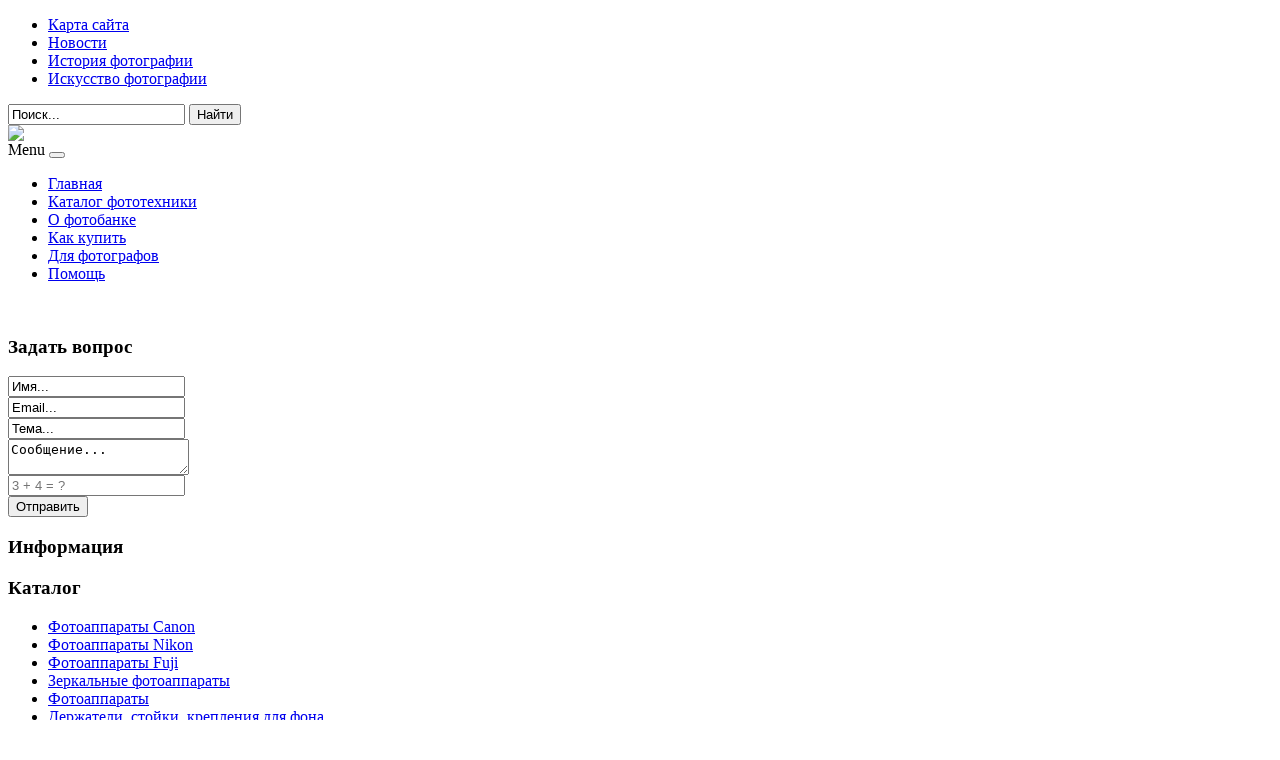

--- FILE ---
content_type: text/html; charset=utf-8
request_url: http://www.clipartbank.ru/katalog-fototekhniki/fotoapparaty-canon/canon-ixus-285-hs-serebristyj1.html
body_size: 12748
content:
<!DOCTYPE html PUBLIC "-//W3C//DTD XHTML 1.0 Transitional//EN" "http://www.w3.org/TR/xhtml1/DTD/xhtml1-transitional.dtd">
<html xmlns="http://www.w3.org/1999/xhtml" xml:lang="ru-ru" lang="ru-ru" >
<head>
	<base href="http://www.clipartbank.ru/katalog-fototekhniki/fotoapparaty-canon/canon-ixus-285-hs-serebristyj1.html" />
	<meta http-equiv="content-type" content="text/html; charset=utf-8" />
	<meta name="keywords" content="фотобанк,русский,фотоклипарт,российский,библиотека изображений,клипарт,лицензионные,фотографии,высокое разрешение,HDR,продажа,photo,foto,clipart,купить фотографию,webmoney,фотосток,микросток,fotobank,photobank" />
	<meta name="title" content="Canon Ixus 285 HS (серебристый)" />
	<meta name="viewport" content="width=device-width, initial-scale=1.0" />
	<meta name="description" content="Canon Ixus 285 HS (серебристый) Фотоаппараты Canon Дата выхода на рынок: 2016 г.Тип камеры: компакт-камераТип матрицы: CMOSРазмер экрана: 3Количество точек матрицы: 20 МпФизический размер матрицы: 1/2.3&amp;quot.Фокусное расстояние: 25 — 300 ммОптический зум: 12 Х" />
	<title>Фотоаппараты Canon : Canon Ixus 285 HS (серебристый) | Фотобанк ClipArtBank.ru,продажа лицензионных фотографий в России | Русский фотосток,фотоклипарт российский.Купить лицензионные фотографии высокого разрешения.Библиотека изображений для полиграфии,печатных изданий,web-сайтов,клипарт</title>
	<link href="/katalog-fototekhniki/fotoapparaty-canon/canon-ixus-285-hs-serebristyj1.html" rel="canonical" />
	<link href="/templates/photobank/favicon.ico" rel="shortcut icon" type="image/vnd.microsoft.icon" />
	<link href="http://www.clipartbank.ru/component/search/?Itemid=131&amp;limit=int&amp;virtuemart_product_id=1096&amp;virtuemart_category_id=16&amp;format=opensearch" rel="search" title="Искать Фотобанк ClipArtBank.ru,продажа лицензионных фотографий в России | Русский фотосток,фотоклипарт российский.Купить лицензионные фотографии высокого разрешения.Библиотека изображений для полиграфии,печатных изданий,web-сайтов,клипарт" type="application/opensearchdescription+xml" />
	<link href="/components/com_virtuemart/assets/css/vm-ltr-common.css?vmver=9293" rel="stylesheet" type="text/css" />
	<link href="/components/com_virtuemart/assets/css/vm-ltr-site.css?vmver=9293" rel="stylesheet" type="text/css" />
	<link href="/components/com_virtuemart/assets/css/vm-ltr-reviews.css?vmver=9293" rel="stylesheet" type="text/css" />
	<link href="/components/com_virtuemart/assets/css/chosen.css?vmver=9293" rel="stylesheet" type="text/css" />
	<link href="/components/com_virtuemart/assets/css/jquery.fancybox-1.3.4.css?vmver=9293" rel="stylesheet" type="text/css" />
	<link href="/components/com_jcomments/tpl/default/style.css?v=3002" rel="stylesheet" type="text/css" />
	<link href="http://www.clipartbank.ru/templates/system/css/system.css" rel="stylesheet" type="text/css" />
	<link href="http://www.clipartbank.ru/templates/photobank/css/template.css" rel="stylesheet" type="text/css" />
	<link href="http://www.clipartbank.ru/templates/photobank/css/expand1060.css" rel="stylesheet" type="text/css" />
	<link href="/media/system/css/modal.css" rel="stylesheet" type="text/css" />
	<link href="/modules/mod_sp_quickcontact/assets/css/style.css" rel="stylesheet" type="text/css" />
	<link href="http://www.clipartbank.ru/modules/mod_bt_contentslider/tmpl/css/btcontentslider.css" rel="stylesheet" type="text/css" />
	<style type="text/css">
#smoothtop{
	height:45px;
	width:45px;
	background:url(/plugins/system/smoothtop/images/up-arrow.gif) center top no-repeat;
	
}

#smoothtop:hover{background-position: center bottom;}
		@media screen and (max-width: 480px){.bt-cs .bt-row{width:100%!important;}}
	</style>
	<script src="/media/jui/js/jquery.min.js" type="text/javascript"></script>
	<script src="/media/jui/js/jquery-noconflict.js" type="text/javascript"></script>
	<script src="/media/jui/js/jquery-migrate.min.js" type="text/javascript"></script>
	<script src="/components/com_jcomments/js/jcomments-v2.3.js?v=12" type="text/javascript"></script>
	<script src="/components/com_jcomments/libraries/joomlatune/ajax.js?v=4" type="text/javascript"></script>
	<script src="/components/com_virtuemart/assets/js/jquery-ui.min.js?vmver=1.9.2" type="text/javascript"></script>
	<script src="/components/com_virtuemart/assets/js/jquery.ui.autocomplete.html.js" type="text/javascript"></script>
	<script src="/components/com_virtuemart/assets/js/jquery.noconflict.js" type="text/javascript" async="async"></script>
	<script src="/components/com_virtuemart/assets/js/vmsite.js?vmver=9293" type="text/javascript"></script>
	<script src="/components/com_virtuemart/assets/js/chosen.jquery.min.js?vmver=9293" type="text/javascript"></script>
	<script src="/components/com_virtuemart/assets/js/vmprices.js?vmver=9293" type="text/javascript" defer="defer"></script>
	<script src="/components/com_virtuemart/assets/js/dynupdate.js?vmver=9293" type="text/javascript"></script>
	<script src="/components/com_virtuemart/assets/js/fancybox/jquery.fancybox-1.3.4.pack.js?vmver=9293" type="text/javascript" defer="defer"></script>
	<script src="/media/system/js/mootools-core.js" type="text/javascript"></script>
	<script src="/media/system/js/core.js" type="text/javascript"></script>
	<script src="/media/system/js/mootools-more.js" type="text/javascript"></script>
	<script src="/templates/photobank/js/bootstrap.js" type="text/javascript"></script>
	<script src="/templates/photobank/js/respond.min.js" type="text/javascript"></script>
	<script src="/media/system/js/modal.js" type="text/javascript"></script>
	<script src="/media/jui/js/bootstrap.min.js" type="text/javascript"></script>
	<script src="/modules/mod_sp_quickcontact/assets/js/script.js" type="text/javascript"></script>
	<script src="http://www.clipartbank.ru/modules/mod_bt_contentslider/tmpl/js/slides.js" type="text/javascript"></script>
	<script src="http://www.clipartbank.ru/modules/mod_bt_contentslider/tmpl/js/default.js" type="text/javascript"></script>
	<script src="http://www.clipartbank.ru/modules/mod_bt_contentslider/tmpl/js/jquery.easing.1.3.js" type="text/javascript"></script>
	<script type="text/javascript">
if (typeof Virtuemart === "undefined")
	Virtuemart = {};Virtuemart.vmSiteurl = vmSiteurl = 'http://www.clipartbank.ru/' ;
Virtuemart.vmLang = vmLang = "&lang=ru";
Virtuemart.vmLangTag = vmLangTag = "ru";
Itemid = '&Itemid=131';
Virtuemart.addtocart_popup = "1" ; 
usefancy = true;// Fade our <div> tag to 0 or 'num'
function fade_me(num){
	var smoothtop=document.id('smoothtop');
	if(smoothtop){smoothtop.fade(window.getScrollTop()<250?0:num);}
}
window.addEvent('domready',function(){
	// Create Fx.Scroll object
	var scroll=new Fx.Scroll(window,{
		'duration':	500,
		'transition':	Fx.Transitions.Expo.easeInOut,
		'wait':		false
	});
	// Create an <div> tag for SmoothTop
	var smoothtop=new Element('div',{
		'id':		'smoothtop',
		'class':	'smoothtop',
		'style':	'position:fixed; display:block; visibility:visible; zoom:1; opacity:0; cursor:pointer; right:5px; bottom:5px;',
		'title':	'',
		'html':		'',
		'events':{
			// No transparent when hover
			mouseover: function(){fade_me(1);},
			// Transparent when no hover
			mouseout: function(){fade_me(0.7);},
			// Scroll Up on click
			click: function(){scroll.toTop();}
		}
	// Inject our <div> tag into the document body
	}).inject(document.body);
	// Gottta do this for stupid IE
	document.id('smoothtop').setStyle('opacity','0');
});
// Show/Hide our <div> tag
window.addEvent('scroll',function(){fade_me(0.7);});
		jQuery(function($) {
			SqueezeBox.initialize({});
			SqueezeBox.assign($('a.modal').get(), {
				parse: 'rel'
			});
		});

		window.jModalClose = function () {
			SqueezeBox.close();
		};
		
		// Add extra modal close functionality for tinyMCE-based editors
		document.onreadystatechange = function () {
			if (document.readyState == 'interactive' && typeof tinyMCE != 'undefined' && tinyMCE)
			{
				if (typeof window.jModalClose_no_tinyMCE === 'undefined')
				{	
					window.jModalClose_no_tinyMCE = typeof(jModalClose) == 'function'  ?  jModalClose  :  false;
					
					jModalClose = function () {
						if (window.jModalClose_no_tinyMCE) window.jModalClose_no_tinyMCE.apply(this, arguments);
						tinyMCE.activeEditor.windowManager.close();
					};
				}
		
				if (typeof window.SqueezeBoxClose_no_tinyMCE === 'undefined')
				{
					if (typeof(SqueezeBox) == 'undefined')  SqueezeBox = {};
					window.SqueezeBoxClose_no_tinyMCE = typeof(SqueezeBox.close) == 'function'  ?  SqueezeBox.close  :  false;
		
					SqueezeBox.close = function () {
						if (window.SqueezeBoxClose_no_tinyMCE)  window.SqueezeBoxClose_no_tinyMCE.apply(this, arguments);
						tinyMCE.activeEditor.windowManager.close();
					};
				}
			}
		};
		jQuery(function($){ $(".hasTooltip").tooltip({"html": true,"container": "body"}); });
//<![CDATA[
jQuery(document).ready(function() {
		jQuery('#VMmenu26_32944 li.VmClose ul').hide();
		jQuery('#VMmenu26_32944 li .VmArrowdown').click(
		function() {

			if (jQuery(this).parent().next('ul').is(':hidden')) {
				jQuery('#VMmenu26_32944 ul:visible').delay(500).slideUp(500,'linear').parents('li').addClass('VmClose').removeClass('VmOpen');
				jQuery(this).parent().next('ul').slideDown(500,'linear');
				jQuery(this).parents('li').addClass('VmOpen').removeClass('VmClose');
			}
		});
	});
//]]>

	</script>

</head>

<body class="fontfamily1">
<div id="top-outer" class="clr">
<div id="top-float">
<div id="top-inner">
<div id="topmenu">
<ul class="menu nav">
<li class="item-113"><a href="/map.html" >Карта сайта</a></li><li class="item-134"><a href="/novosti.html" >Новости</a></li><li class="item-135"><a href="/istoriya-fotografii.html" >История фотографии</a></li><li class="item-136"><a href="/iskusstvo-fotografii.html" >Искусство фотографии</a></li></ul>

</div>
<div id="topright">
<div class="search">
	<form action="/katalog-fototekhniki.html" method="post" class="form-inline">
		<input name="searchword" id="mod-search-searchword" maxlength="200"  class="inputbox search-query" type="text" size="20" value="Поиск..."  onblur="if (this.value=='') this.value='Поиск...';" onfocus="if (this.value=='Поиск...') this.value='';" /> <button class="button btn btn-primary" onclick="this.form.searchword.focus();">Найти</button>		<input type="hidden" name="task" value="search" />
		<input type="hidden" name="option" value="com_search" />
		<input type="hidden" name="Itemid" value="131" />
	</form>
</div>

</div>
</div>
</div>
</div>
<div id="header-outer" class="clr">
<div id="header-inner">
<div id="logo">
<a href="/"><img class="logo" src="/templates/photobank/images/logo.png" /></a>
</div>
<div id="navigation" class="navbar navbar-inverse" role="navigation">
<span class="navigation">Menu</span>
<button type="button" class="navbar-toggle" data-toggle="collapse" data-target=".navbar-collapse">
<span class="icon-bar"></span>
<span class="icon-bar"></span>
<span class="icon-bar"></span>
</button>
<div id="toolbar" class="navbar-collapse collapse">
<ul class="menu nav">
<li class="item-101"><a href="/" >Главная</a></li><li class="item-131 current active"><a href="/katalog-fototekhniki.html" >Каталог фототехники</a></li><li class="item-250"><a href="/o-fotobanke.html" >О фотобанке</a></li><li class="item-251"><a href="/kak-kupit.html" >Как купить</a></li><li class="item-252"><a href="/dlya-fotografov.html" >Для фотографов</a></li><li class="item-253"><a href="/pomoshch.html" >Помощь</a></li></ul>

</div>
</div>
</div>
</div>

<div id="spacer" class="clr">&nbsp;</div>
<div id="body-outer" class="clr">

<div id="body-float">
				<script type="text/javascript">
<!--
var _acic={dataProvider:10};(function(){var e=document.createElement("script");e.type="text/javascript";e.async=true;e.src="https://www.acint.net/aci.js";var t=document.getElementsByTagName("script")[0];t.parentNode.insertBefore(e,t)})()
//-->
</script><!--2860850309908--><div id='j7IW_2860850309908'></div><div id="body-inner">
<div id="left-left-only">
  
		<div class="moduletable">
							<h3>Задать вопрос</h3>
						<div id="sp_quickcontact100" class="sp_quickcontact">
	<div id="sp_qc_status"></div>
	<form id="sp-quickcontact-form">
		<div class="sp_qc_clr"></div>
		<input type="text" name="name" id="name" onfocus="if (this.value=='Имя...') this.value='';" onblur="if (this.value=='') this.value='Имя...';" value="Имя..." required />
		<div class="sp_qc_clr"></div>
		<input type="email" name="email" id="email" onfocus="if (this.value=='Email...') this.value='';" onblur="if (this.value=='') this.value='Email...';" value="Email..." required />
		<div class="sp_qc_clr"></div>
		<input type="text" name="subject" id="subject" onfocus="if (this.value=='Тема...') this.value='';" onblur="if (this.value=='') this.value='Тема...';" value="Тема..." />
		<div class="sp_qc_clr"></div>
		<textarea name="message" id="message" onfocus="if (this.value=='Сообщение...') this.value='';" onblur="if (this.value=='') this.value='Сообщение...';" cols="" rows="">Сообщение...</textarea>	
		<div class="sp_qc_clr"></div>
					<input type="text" name="sccaptcha" placeholder="3 + 4 = ?" required />
				<div class="sp_qc_clr"></div>
		<input id="sp_qc_submit" class="button" type="submit" value="Отправить" />
		<div class="sp_qc_clr"></div>
	</form>
</div>		</div>
			<div class="moduletable">
							<h3>Информация</h3>
						<div id="btcontentslider128" style="display:none;width:auto" class="bt-cs">
			<div class="slides_container" style="width:auto;">

			<div class="slide" style="width:auto">
					<div class="bt-row bt-row-first"  style="width:100%" >
				<div class="bt-inner">
								
										<a class="bt-title" target="_parent"
						title="Принимаем ВЕКТОРЫ!"
						href="/novosti/prinimaem-vektory.html"> Принимаем ВЕКТОРЫ! </a><br />
															
										<div class="bt-introtext">
					Фотобанк ClipArtBank.ru стал первым российским фотобанком принимающим векторные иллюстрации!
Начина...					</div>
					
					
				</div>
				<!--end bt-inner -->
			</div>
			<!--end bt-row -->
			<div class="bt-row-separate"></div>						<div class="bt-row bt-row-last"  style="width:100%" >
				<div class="bt-inner">
								
										<a class="bt-title" target="_parent"
						title="Автоматический перевод IPTC"
						href="/novosti/avtomaticheskij-perevod-iptc.html"> Автоматический перевод IPTC </a><br />
															
										<div class="bt-introtext">
					ВНИМАНИЕ!!!С 15.01.2012 автоматический перевод IPTC осуществляется сотрудниками фотобанка.
Внедрена...					</div>
					
					
				</div>
				<!--end bt-inner -->
			</div>
			<!--end bt-row -->
									<div style="clear: both;"></div>

		</div>
		<!--end bt-main-item page	-->
			</div>
</div>
<!--end bt-container -->
<div style="clear: both;"></div>

<script type="text/javascript">	
	if(typeof(btcModuleIds)=='undefined'){var btcModuleIds = new Array();var btcModuleOpts = new Array();}
	btcModuleIds.push(128);
	btcModuleOpts.push({
			slideEasing : 'easeInQuad',
			fadeEasing : 'easeInQuad',
			effect: 'slide,slide',
			preloadImage: 'http://www.clipartbank.ru//modules/mod_bt_contentslider/tmpl/images/loading.gif',
			generatePagination: false,
			play: 5000,						
			hoverPause: true,	
			slideSpeed : 500,
			autoHeight:true,
			fadeSpeed : 500,
			equalHeight:false,
			width: 'auto',
			height: 'auto',
			pause: 100,
			preload: true,
			paginationClass: 'bt_handles_num',
			generateNextPrev:false,
			prependPagination:true,
			touchScreen:0	});
</script>

		</div>
			<div class="moduletable">
							<h3>Каталог</h3>
						
<ul class="VMmenu" id="VMmenu26_32944" >

<li class="VmOpen">
	<div>
		<a href="/katalog-fototekhniki/fotoapparaty-canon.html" >Фотоаппараты Canon</a>	</div>
</li>

<li class="VmClose">
	<div>
		<a href="/katalog-fototekhniki/fotoapparaty-nikon.html" >Фотоаппараты Nikon</a>	</div>
</li>

<li class="VmClose">
	<div>
		<a href="/katalog-fototekhniki/fotoapparaty-fuji.html" >Фотоаппараты Fuji</a>	</div>
</li>

<li class="VmClose">
	<div>
		<a href="/katalog-fototekhniki/zerkalnye-fotoapparaty.html" >Зеркальные фотоаппараты</a>	</div>
</li>

<li class="VmClose">
	<div>
		<a href="/katalog-fototekhniki/fotoapparaty.html" >Фотоаппараты</a>	</div>
</li>

<li class="VmClose">
	<div>
		<a href="/katalog-fototekhniki/derzhateli-stojki-krepleniya-dlya-fona.html" >Держатели, стойки, крепления для фона</a>	</div>
</li>

<li class="VmClose">
	<div>
		<a href="/katalog-fototekhniki/fony-dlya-fotos%d1%8aemki.html" >Фоны для фотосъемки</a>	</div>
</li>

<li class="VmClose">
	<div>
		<a href="/katalog-fototekhniki/sinkhronizatory-dlya-fotoapparatov.html" >Синхронизаторы для фотоаппаратов</a>	</div>
</li>

<li class="VmClose">
	<div>
		<a href="/katalog-fototekhniki/studijnyj-svet-nabory.html" >Студийный свет, наборы</a>	</div>
</li>

<li class="VmClose">
	<div>
		<a href="/katalog-fototekhniki/softboksy.html" >Софтбоксы</a>	</div>
</li>
</ul>
		</div>
			<div class="moduletable">
						<style type="text/css">
#share42 {
  position: fixed;
  z-index: 1000;
  margin-left: -68px; /* смещение панели влево от края контента */
  padding: 6px 6px 0;
  background: #FFF;
  border: 1px solid #E9E9E9;
  border-radius: 4px;
}
#share42:hover {
  background: #F6F6F6;
  border: 1px solid #D4D4D4;
  box-shadow: 0 0 5px #DDD;
}
#share42 a {opacity: 0.5}
#share42:hover a {opacity: 0.7}
#share42 a:hover {opacity: 1}
</style>

<div class="share42init" data-url="" data-title=""></div>
<script type="text/javascript" src="/modules/mod_sb_vertikal/share42.js"></script>
<script type="text/javascript">share42('/modules/mod_sb_vertikal/',150,20)</script>		</div>
	
</div>
<div id="body-left-only">
<div id="user-left-only" class="clr">
<div class="user99">
<div class="user full">
		<div class="moduletable">
						
<ul itemscope itemtype="https://schema.org/BreadcrumbList" class="breadcrumb">
			<li class="active">
			<span class="divider icon-location"></span>
		</li>
	
				<li itemprop="itemListElement" itemscope itemtype="https://schema.org/ListItem">
									<a itemprop="item" href="/" class="pathway"><span itemprop="name">Главная</span></a>
				
									<span class="divider">
						&gt;					</span>
								<meta itemprop="position" content="1">
			</li>
					<li itemprop="itemListElement" itemscope itemtype="https://schema.org/ListItem">
									<a itemprop="item" href="/katalog-fototekhniki.html?productsublayout=0" class="pathway"><span itemprop="name">Каталог фототехники</span></a>
				
									<span class="divider">
						&gt;					</span>
								<meta itemprop="position" content="2">
			</li>
					<li itemprop="itemListElement" itemscope itemtype="https://schema.org/ListItem">
									<a itemprop="item" href="/katalog-fototekhniki/fotoapparaty-canon.html" class="pathway"><span itemprop="name">Фотоаппараты Canon</span></a>
				
									<span class="divider">
						&gt;					</span>
								<meta itemprop="position" content="3">
			</li>
					<li itemprop="itemListElement" itemscope itemtype="https://schema.org/ListItem" class="active">
				<span itemprop="name">
					Canon Ixus 285 HS (серебристый)				</span>
				<meta itemprop="position" content="4">
			</li>
		</ul>
		</div>
	
</div>
</div>
</div>
<div class="clr">
<div id="layer-left-only">
<div id="mainbody" class="clr">
<div id="system-message-container">
	</div>


<div class="productdetails-view productdetails" itemscope itemtype="http://schema.org/Product">

            <div class="product-neighbours">
	    <a href="/katalog-fototekhniki/fotoapparaty-canon/canon-eos-750d-kit-50mm-f-1-8-ii1.html" rel="prev" class="previous-page" data-dynamic-update="1">Canon EOS 750D Kit 50mm f/1.8 II</a><a href="/katalog-fototekhniki/fotoapparaty-canon/canon-eos-1200d-kit-18-55mm-is1.html" rel="next" class="next-page" data-dynamic-update="1">Canon EOS 1200D Kit 18-55mm IS</a>    	<div class="clear"></div>
        </div>
    
		<div class="back-to-category">
    	<a href="/katalog-fototekhniki/fotoapparaty-canon.html" class="product-details" title="Фотоаппараты Canon">Вернуться к: Фотоаппараты Canon</a>
	</div>

        <h1 itemprop="name">Canon Ixus 285 HS (серебристый)</h1>
    
    
    
    
    
    <div class="vm-product-container">
	<div class="vm-product-media-container">
	<div class="main-image">
		<a  rel='vm-additional-images' href="http://www.clipartbank.ru/images/stories/virtuemart/product/148227000791231_big.jpg"><img src="/images/stories/virtuemart/product/148227000791231_big.jpg" alt="" itemprop="image" /></a>		<div class="clear"></div>
	</div>
		</div>

	<div class="vm-product-details-container">
	    <div class="spacer-buy-area">

		
		<div class="product-price" id="productPrice1096">
	<span class="price-crossed" ></span></div>

 <div class="clear"></div>
	<div class="addtocart-area">
		<form method="post" class="product js-recalculate" action="/katalog-fototekhniki.html">
						<input type="hidden" name="option" value="com_virtuemart"/>
			<input type="hidden" name="view" value="cart"/>
			<input type="hidden" name="virtuemart_product_id[]" value="1096"/>
			<input type="hidden" class="pname" value="Canon Ixus 285 HS (серебристый)"/>
			<input type="hidden" name="Itemid" value="131"/>		</form>

	</div>


		
	    </div>
	</div>
	<div class="clear"></div>


    </div>

	        <div class="product-description" itemprop="description">
	    	<span class="title"><b>Описание</b></span>
	<table border="0" width="100%" cellspacing="0" cellpadding="5" class="modelProperties"><colgroup span="2"></colgroup><tbody><tr><td colspan="2" class="title"><b>Характеристики</b></td></tr><tr><td class="label"><span>Дата выхода на рынок</span></td><td>2016 г.</td></tr><tr><td class="label"><span>Тип камеры</span></td><td>компакт-камера</td></tr><tr><td class="label"><span>Тип матрицы</span></td><td>CMOS</td></tr><tr><td class="label"><span>Размер экрана</span></td><td>3</td></tr><tr><td class="label"><span>Количество точек матрицы</span></td><td>20 Мп</td></tr><tr><td class="label"><span>Физический размер матрицы</span></td><td>1/2.3&quot.</td></tr><tr><td class="label"><span>Фокусное расстояние</span></td><td>25 — 300 мм</td></tr><tr><td class="label"><span>Оптический зум</span></td><td>12 Х</td></tr><tr><td class="label"><span>Материал корпуса</span></td><td>пластик</td></tr><tr><td class="label"><span>Цвет корпуса</span></td><td>серебристый</td></tr><tr><td class="label"><span>Пыле- и влагозащита</span></td><td>Нет</td></tr><tr><td class="label"><span>Встроенный проектор</span></td><td>Нет</td></tr><tr><td class="label"><span>Встроенный фотопринтер</span></td><td>Нет</td></tr><tr><td class="label"><span>Длина</span></td><td>58 мм</td></tr><tr><td class="label"><span>Ширина</span></td><td>99.6 мм</td></tr><tr><td class="label"><span>Толщина</span></td><td>22.8 мм</td></tr><tr><td class="label"><span>Вес</span></td><td>147 г (с батареей и картой памяти SD)</td></tr><tr><td class="label"><span>Тип экрана</span></td><td>TFT</td></tr><tr><td class="label"><span>Количество пикселей экрана</span></td><td>461 000 пикс.</td></tr><tr><td class="label"><span>Сенсорный экран</span></td><td>Нет</td></tr><tr><td class="label"><span>Поворотный экран</span></td><td>Нет</td></tr><tr><td class="label"><span>Live View</span></td><td>Да</td></tr><tr><td class="label"><span>Дополнительный экран</span></td><td>Нет</td></tr><tr><td class="label"><span>Видоискатель</span></td><td>Нет</td></tr><tr><td class="label"><span>Минимальная чувствительность (ISO)</span></td><td>80</td></tr><tr><td class="label"><span>Максимальная чувствительность (ISO)</span></td><td>3 200</td></tr><tr><td class="label"><span>Электронная стабилизация</span></td><td>Да</td></tr><tr><td class="label"><span>Возможность смены объектива</span></td><td>Нет</td></tr><tr><td class="label"><span>Ручная фокусировка</span></td><td>Нет</td></tr><tr><td class="label"><span>Конструкция (элементов и групп)</span></td><td>9/7</td></tr><tr><td class="label"><span>Светосила объектива (F-число)</span></td><td>3.6 — 7</td></tr><tr><td class="label"><span>Оптическая стабилизация</span></td><td>Да</td></tr><tr><td class="label"><span>Максимальное разрешение снимка</span></td><td>5184 x 3888</td></tr><tr><td class="label"><span>Цифровой зум</span></td><td>4 Х</td></tr><tr><td class="label"><span>Запись видео</span></td><td>Да</td></tr><tr><td class="label"><span>Максимальное разрешение видео</span></td><td>1920 x 1080</td></tr><tr><td class="label"><span>Максимальное количество кадров в секунду</span></td><td>30 кадров/с</td></tr><tr><td class="label"><span>Встроенная вспышка</span></td><td>Да</td></tr><tr><td class="label"><span>Ведущее число вспышки</span></td><td>2 м</td></tr><tr><td class="label"><span>Регулировка мощности вспышки</span></td><td>Нет</td></tr><tr><td class="label"><span>Крепление внешней вспышки</span></td><td>Нет</td></tr><tr><td class="label"><span>Приоритет диафрагмы</span></td><td>Нет</td></tr><tr><td class="label"><span>Приоритет выдержки</span></td><td>Нет</td></tr><tr><td class="label"><span>Ручная выдержка / диафрагма</span></td><td>Нет</td></tr><tr><td class="label"><span>Коррекция экспозиции</span></td><td>-2EV. +2EV с шагом в 1/3EV</td></tr><tr><td class="label"><span>Баланс белого</span></td><td>Да 5 режимов. ручная настройка</td></tr><tr><td class="label"><span>Сюжетные программы</span></td><td>Да</td></tr><tr><td class="label"><span>Минимальная выдержка</span></td><td>1/2000 c</td></tr><tr><td class="label"><span>Максимальная выдержка</span></td><td>15 c</td></tr><tr><td class="label"><span>Скорость съёмки</span></td><td>2.5 кадров/с</td></tr><tr><td class="label"><span>Съёмка в 3D</span></td><td>Нет</td></tr><tr><td class="label"><span>Запись в формате RAW</span></td><td>Нет</td></tr><tr><td class="label"><span>Запись звука</span></td><td>Да</td></tr><tr><td class="label"><span>Диктофон (аудиозаметки)</span></td><td>Нет</td></tr><tr><td class="label"><span>Подключение внешнего микрофона</span></td><td>Нет</td></tr><tr><td class="label"><span>Поддержка карт памяти</span></td><td>Да SD, SDHC, SDXC</td></tr><tr><td class="label"><span>GPS</span></td><td>Нет  (GPS через мобильный телефон)</td></tr><tr><td class="label"><span>Geo Tagging</span></td><td>Нет</td></tr><tr><td class="label"><span>Bluetooth</span></td><td>Нет</td></tr><tr><td class="label"><span>Wi-Fi</span></td><td>Да 802.11 n</td></tr><tr><td class="label"><span>3G/4G</span></td><td>Нет</td></tr><tr><td class="label"><span>USB</span></td><td>Да</td></tr><tr><td class="label"><span>FireWire (IEEE 1394, iLink)</span></td><td>Нет</td></tr><tr><td class="label"><span>Поддержка дистанционного управления</span></td><td>Да через смартфон</td></tr><tr><td class="label"><span>Композитный видеовыход</span></td><td>Нет</td></tr><tr><td class="label"><span>HDMI-выход</span></td><td>Да</td></tr><tr><td class="label"><span>NFC</span></td><td>Да</td></tr><tr><td class="label"><span>Ethernet</span></td><td>Нет</td></tr><tr><td class="label"><span>Тип аккумулятора</span></td><td>Li-ion</td></tr><tr><td class="label"><span>Ресурс аккумулятора</span></td><td>180 снимков</td></tr></tbody></table><br clear="all"><p class="grey">Перед покупкой уточняйте технические характеристики и комплектацию у продавца</p>        </div>
	
    <script type="text/javascript">
<!--
var jcomments=new JComments(1096, 'com_virtuemart','/component/jcomments/');
jcomments.setList('comments-list');
//-->
</script>
<div id="jc">
<h4>Добавить комментарий</h4>
<a id="addcomments" href="#addcomments"></a>
<form id="comments-form" name="comments-form" action="javascript:void(null);">
<p>
	<span>
		<input id="comments-form-name" type="text" name="name" value="" maxlength="20" size="22" tabindex="1" />
		<label for="comments-form-name">Имя (обязательное)</label>
	</span>
</p>
<p>
	<span>
		<input id="comments-form-email" type="text" name="email" value="" size="22" tabindex="2" />
		<label for="comments-form-email">E-Mail (обязательное)</label>
	</span>
</p>
<p>
	<span>
		<textarea id="comments-form-comment" name="comment" cols="65" rows="8" tabindex="5"></textarea>
	</span>
</p>
<p>
	<span>
		<input class="checkbox" id="comments-form-subscribe" type="checkbox" name="subscribe" value="1" tabindex="5" />
		<label for="comments-form-subscribe">Подписаться на уведомления о новых комментариях</label><br />
	</span>
</p>
<p>
	<span>
		<img class="captcha" onclick="jcomments.clear('captcha');" id="comments-form-captcha-image" src="/component/jcomments/captcha/17115.html" width="121" height="60" alt="Защитный код" /><br />
		<span class="captcha" onclick="jcomments.clear('captcha');">Обновить</span><br />
		<input class="captcha" id="comments-form-captcha" type="text" name="captcha_refid" value="" size="5" tabindex="6" /><br />
	</span>
</p>
<div id="comments-form-buttons">
	<div class="btn" id="comments-form-send"><div><a href="#" tabindex="7" onclick="jcomments.saveComment();return false;" title="Отправить (Ctrl+Enter)">Отправить</a></div></div>
	<div class="btn" id="comments-form-cancel" style="display:none;"><div><a href="#" tabindex="8" onclick="return false;" title="Отменить">Отменить</a></div></div>
	<div style="clear:both;"></div>
</div>
<div>
	<input type="hidden" name="object_id" value="1096" />
	<input type="hidden" name="object_group" value="com_virtuemart" />
</div>
</form>
<script type="text/javascript">
<!--
function JCommentsInitializeForm()
{
	var jcEditor = new JCommentsEditor('comments-form-comment', true);
	jcEditor.initSmiles('/components/com_jcomments/images/smilies/');
	jcEditor.addSmile(':D','laugh.gif');
	jcEditor.addSmile(':lol:','lol.gif');
	jcEditor.addSmile(':-)','smile.gif');
	jcEditor.addSmile(';-)','wink.gif');
	jcEditor.addSmile('8)','cool.gif');
	jcEditor.addSmile(':-|','normal.gif');
	jcEditor.addSmile(':-*','whistling.gif');
	jcEditor.addSmile(':oops:','redface.gif');
	jcEditor.addSmile(':sad:','sad.gif');
	jcEditor.addSmile(':cry:','cry.gif');
	jcEditor.addSmile(':o','surprised.gif');
	jcEditor.addSmile(':-?','confused.gif');
	jcEditor.addSmile(':-x','sick.gif');
	jcEditor.addSmile(':eek:','shocked.gif');
	jcEditor.addSmile(':zzz','sleeping.gif');
	jcEditor.addSmile(':P','tongue.gif');
	jcEditor.addSmile(':roll:','rolleyes.gif');
	jcEditor.addSmile(':sigh:','unsure.gif');
	jcEditor.addCounter(1000, 'Осталось:', ' символов', 'counter');
	jcomments.setForm(new JCommentsForm('comments-form', jcEditor));
}

if (window.addEventListener) {window.addEventListener('load',JCommentsInitializeForm,false);}
else if (document.addEventListener){document.addEventListener('load',JCommentsInitializeForm,false);}
else if (window.attachEvent){window.attachEvent('onload',JCommentsInitializeForm);}
else {if (typeof window.onload=='function'){var oldload=window.onload;window.onload=function(){oldload();JCommentsInitializeForm();}} else window.onload=JCommentsInitializeForm;} 
//-->
</script>
<div id="comments"></div>
<div id="comments-footer" align="center"></div>
</div>
<script id="updateChosen_js" type="text/javascript">//<![CDATA[ 
if (typeof Virtuemart === "undefined")
	var Virtuemart = {};
	Virtuemart.updateChosenDropdownLayout = function() {
		var vm2string = {editImage: 'edit image',select_all_text: 'Выбрать все',select_some_options_text: 'Доступен для всех'};
		jQuery("select.vm-chzn-select").each( function () {
			var swidth = jQuery(this).css("width")+10;
			jQuery(this).chosen({enable_select_all: true,select_all_text : vm2string.select_all_text,select_some_options_text:vm2string.select_some_options_text,disable_search_threshold: 5, width: swidth});
		});
	}
	jQuery(document).ready( function() {
		Virtuemart.updateChosenDropdownLayout($);
	}); //]]>
</script><script id="vm.countryState_js" type="text/javascript">//<![CDATA[ 
jQuery(document).ready( function($) {
			$("#virtuemart_country_id_field").vm2front("list",{dest : "#virtuemart_state_id_field",ids : "",prefiks : ""});
		}); //]]>
</script><script id="vm.countryStateshipto__js" type="text/javascript">//<![CDATA[ 
jQuery(document).ready( function($) {
			$("#shipto_virtuemart_country_id_field").vm2front("list",{dest : "#shipto_virtuemart_state_id_field",ids : "",prefiks : "shipto_"});
		}); //]]>
</script><script id="updDynamicListeners_js" type="text/javascript">//<![CDATA[ 
jQuery(document).ready(function() { // GALT: Start listening for dynamic content update.
	// If template is aware of dynamic update and provided a variable let's
	// set-up the event listeners.
	if (Virtuemart.container)
		Virtuemart.updateDynamicUpdateListeners();

}); //]]>
</script><script id="popups_js" type="text/javascript"> //<![CDATA[
	jQuery(document).ready(function($) {
		
			$('a.ask-a-question, a.printModal, a.recommened-to-friend, a.manuModal').click(function(event){
              event.preventDefault();
		      $.fancybox({
		        href: $(this).attr('href'),
		        type: 'iframe',
		        height: 550
		        });
		      });
			
	});
//]]> </script><script id="imagepopup_js" type="text/javascript">//<![CDATA[ 
jQuery(document).ready(function() {
		Virtuemart.updateImageEventListeners()
	});
	Virtuemart.updateImageEventListeners = function() {
		jQuery("a[rel=vm-additional-images]").fancybox({
			"titlePosition" 	: "inside",
			"transitionIn"	:	"elastic",
			"transitionOut"	:	"elastic"
		});
		jQuery(".additional-images a.product-image.image-0").removeAttr("rel");
		jQuery(".additional-images img.product-image").click(function() {
			jQuery(".additional-images a.product-image").attr("rel","vm-additional-images" );
			jQuery(this).parent().children("a.product-image").removeAttr("rel");
			var src = jQuery(this).parent().children("a.product-image").attr("href");
			jQuery(".main-image img").attr("src",src);
			jQuery(".main-image img").attr("alt",this.alt );
			jQuery(".main-image a").attr("href",src );
			jQuery(".main-image a").attr("title",this.alt );
			jQuery(".main-image .vm-img-desc").html(this.alt);
		}); 
	} //]]>
</script><script id="ajaxContent_js" type="text/javascript">//<![CDATA[ 
Virtuemart.container = jQuery('.productdetails-view');
Virtuemart.containerSelector = '.productdetails-view'; //]]>
</script> </div> 




</div>
</div>
</div>
</div>
</div>
</div>
</div>
<div id="footer-outer" class="clr">
<div id="footer-float">
<div id="footer-inner">
<div class="footer33">
<div class="footer first">
		<div class="moduletable">
							<h3>Хорошая фототехника</h3>
						
<div class="vmgroup">

	
	<div class="vmproduct productdetails">
					<div style="text-align:center;">
				<div class="spacer">
					<a href="/katalog-fototekhniki/zerkalnye-fotoapparaty/pentax-k-s1-kit-da-18-55mm1.html" title="Pentax K-S1 Kit DA 18-55mm"><img src="/images/stories/virtuemart/product/resized/148233852940415_big_0x120.jpg" alt="148233852940415_big" class="featuredProductImage"  /></a><div class="clear"></div>					<a href="/katalog-fototekhniki/zerkalnye-fotoapparaty/pentax-k-s1-kit-da-18-55mm1.html">Pentax K-S1 Kit DA 18-55mm</a>

					<div class="clear"></div>

					<div class="productdetails"></div>				</div>
			</div>

					</div>
</div><script id="ready.vmprices_js" type="text/javascript">//<![CDATA[ 
jQuery(document).ready(function($) {

		Virtuemart.product($("form.product"));
}); //]]>
</script>		</div>
	
</div>
<div class="footer second">
		<div class="moduletable">
							<h3>Самое интересное</h3>
						<ul class="mostread">
	<li itemscope itemtype="https://schema.org/Article">
		<a href="/novosti/profilakticheskie-raboty-na-servere.html" itemprop="url">
			<span itemprop="name">
				Профилактические работы на сервере			</span>
		</a>
	</li>
	<li itemscope itemtype="https://schema.org/Article">
		<a href="/novosti/novoe-v-registratsii-fotografov.html" itemprop="url">
			<span itemprop="name">
				Новое в регистрации фотографов			</span>
		</a>
	</li>
	<li itemscope itemtype="https://schema.org/Article">
		<a href="/novosti/avtomaticheskij-perevod-iptc.html" itemprop="url">
			<span itemprop="name">
				Автоматический перевод IPTC			</span>
		</a>
	</li>
	<li itemscope itemtype="https://schema.org/Article">
		<a href="/novosti/prinimaem-vektory.html" itemprop="url">
			<span itemprop="name">
				Принимаем ВЕКТОРЫ!			</span>
		</a>
	</li>
	<li itemscope itemtype="https://schema.org/Article">
		<a href="/novosti/dlya-abonentov-mts.html" itemprop="url">
			<span itemprop="name">
				Для абонентов МТС			</span>
		</a>
	</li>
</ul>
		</div>
	
</div>
<div class="footer third">
		<div class="moduletable">
							<h3>Новые материалы</h3>
						<ul class="latestnews">
	<li itemscope itemtype="https://schema.org/Article">
		<a href="/iskusstvo-fotografii/otchuzhdennost-fotografa.html" itemprop="url">
			<span itemprop="name">
				Отчужденность фотографа			</span>
		</a>
	</li>
	<li itemscope itemtype="https://schema.org/Article">
		<a href="/iskusstvo-fotografii/mimoletnost-fotografii.html" itemprop="url">
			<span itemprop="name">
				Мимолетность фотографии			</span>
		</a>
	</li>
	<li itemscope itemtype="https://schema.org/Article">
		<a href="/iskusstvo-fotografii/priroda-fotografii.html" itemprop="url">
			<span itemprop="name">
				Природа фотографии			</span>
		</a>
	</li>
	<li itemscope itemtype="https://schema.org/Article">
		<a href="/istoriya-fotografii/kak-zarozhdalas-fotografiya.html" itemprop="url">
			<span itemprop="name">
				Как зарождалась фотография			</span>
		</a>
	</li>
	<li itemscope itemtype="https://schema.org/Article">
		<a href="/istoriya-fotografii/khimiya-kak-mat-fotografii.html" itemprop="url">
			<span itemprop="name">
				Химия, как мать фотографии			</span>
		</a>
	</li>
</ul>
		</div>
	
</div>
</div>
</div>
</div>
</div>
<div id="copyright-outer" class="clr">
<div id="copyright-inner">
<div id="copyright"><noindex><!--LiveInternet counter--><script type="text/javascript"><!--
document.write("<a href='//www.liveinternet.ru/click' "+
"target=_blank><img src='//counter.yadro.ru/hit?t25.16;r"+
escape(document.referrer)+((typeof(screen)=="undefined")?"":
";s"+screen.width+"*"+screen.height+"*"+(screen.colorDepth?
screen.colorDepth:screen.pixelDepth))+";u"+escape(document.URL)+
";"+Math.random()+
"' alt='' title='LiveInternet: �������� ����� ����������� ��"+
" �������' "+
"border='0' width='88' height='15'><\/a>")
//--></script><!--/LiveInternet--></noindex></div>
</div>
</div></body>
</html>